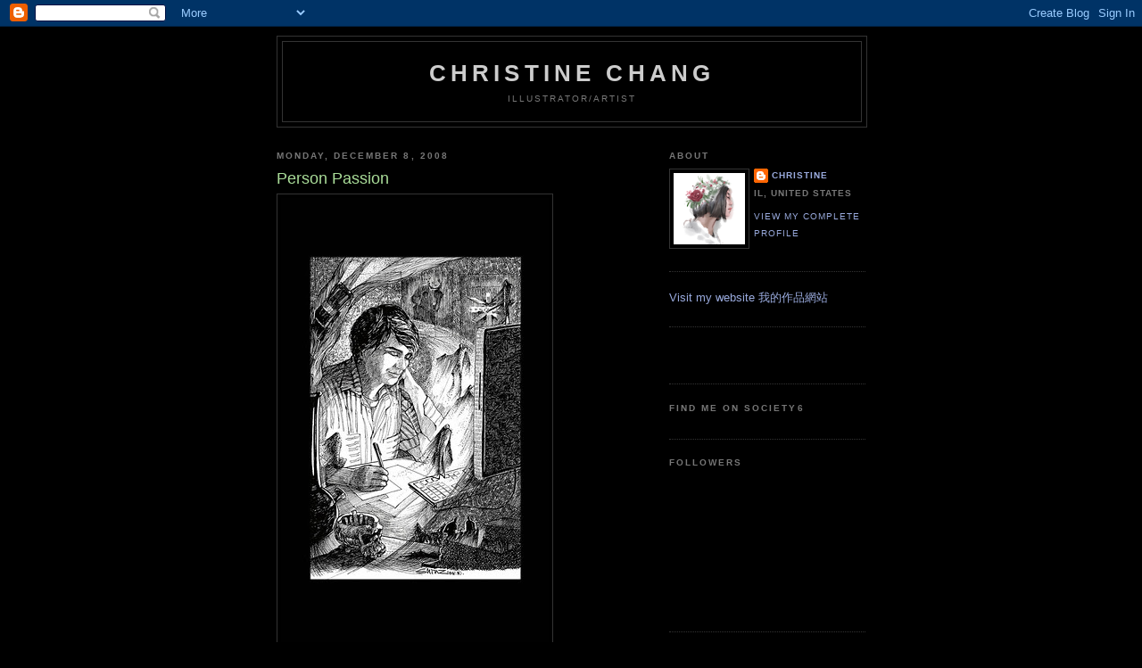

--- FILE ---
content_type: text/html; charset=UTF-8
request_url: https://shinzchang.blogspot.com/b/stats?style=BLACK_TRANSPARENT&timeRange=ALL_TIME&token=APq4FmA6XF3LKnvSL2Tua-LJbkqI9X-Rc4aoBCVxweF3dQndq5h9tyUgG86itYTkuZnEORr8ZQPxFxjrHBUvVuDxAiuuwnG1nA
body_size: -24
content:
{"total":52994,"sparklineOptions":{"backgroundColor":{"fillOpacity":0.1,"fill":"#000000"},"series":[{"areaOpacity":0.3,"color":"#202020"}]},"sparklineData":[[0,9],[1,6],[2,7],[3,14],[4,12],[5,4],[6,9],[7,4],[8,6],[9,9],[10,85],[11,11],[12,15],[13,11],[14,8],[15,9],[16,18],[17,13],[18,16],[19,18],[20,13],[21,12],[22,5],[23,22],[24,24],[25,9],[26,3],[27,5],[28,3],[29,97]],"nextTickMs":20571}